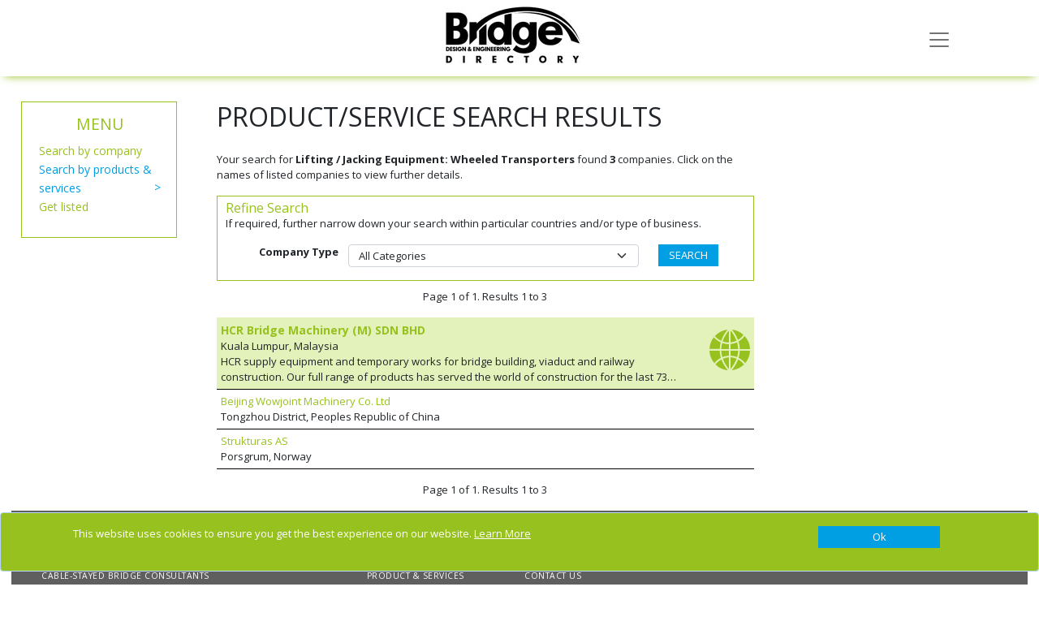

--- FILE ---
content_type: text/html; charset=utf-8
request_url: https://www.bdeibig.com/products/lifting-jacking-equipment-wheeled-transporters
body_size: 11161
content:
<!DOCTYPE html>
<html lang="en">
<head>
    <meta charset="utf-8" />
    <meta name="viewport" content="width=device-width, initial-scale=1.0" />
    <title>Lifting / Jacking Equipment: Wheeled Transporters - The Bridge Design &amp; Engineering Directory</title>
    <link rel="canonical" href="https://www.bdeibig.com/products/lifting-jacking-equipment-wheeled-transporters" />

    <script type="text/javascript">!function(T,l,y){var S=T.location,k="script",D="instrumentationKey",C="ingestionendpoint",I="disableExceptionTracking",E="ai.device.",b="toLowerCase",w="crossOrigin",N="POST",e="appInsightsSDK",t=y.name||"appInsights";(y.name||T[e])&&(T[e]=t);var n=T[t]||function(d){var g=!1,f=!1,m={initialize:!0,queue:[],sv:"5",version:2,config:d};function v(e,t){var n={},a="Browser";return n[E+"id"]=a[b](),n[E+"type"]=a,n["ai.operation.name"]=S&&S.pathname||"_unknown_",n["ai.internal.sdkVersion"]="javascript:snippet_"+(m.sv||m.version),{time:function(){var e=new Date;function t(e){var t=""+e;return 1===t.length&&(t="0"+t),t}return e.getUTCFullYear()+"-"+t(1+e.getUTCMonth())+"-"+t(e.getUTCDate())+"T"+t(e.getUTCHours())+":"+t(e.getUTCMinutes())+":"+t(e.getUTCSeconds())+"."+((e.getUTCMilliseconds()/1e3).toFixed(3)+"").slice(2,5)+"Z"}(),iKey:e,name:"Microsoft.ApplicationInsights."+e.replace(/-/g,"")+"."+t,sampleRate:100,tags:n,data:{baseData:{ver:2}}}}var h=d.url||y.src;if(h){function a(e){var t,n,a,i,r,o,s,c,u,p,l;g=!0,m.queue=[],f||(f=!0,t=h,s=function(){var e={},t=d.connectionString;if(t)for(var n=t.split(";"),a=0;a<n.length;a++){var i=n[a].split("=");2===i.length&&(e[i[0][b]()]=i[1])}if(!e[C]){var r=e.endpointsuffix,o=r?e.location:null;e[C]="https://"+(o?o+".":"")+"dc."+(r||"services.visualstudio.com")}return e}(),c=s[D]||d[D]||"",u=s[C],p=u?u+"/v2/track":d.endpointUrl,(l=[]).push((n="SDK LOAD Failure: Failed to load Application Insights SDK script (See stack for details)",a=t,i=p,(o=(r=v(c,"Exception")).data).baseType="ExceptionData",o.baseData.exceptions=[{typeName:"SDKLoadFailed",message:n.replace(/\./g,"-"),hasFullStack:!1,stack:n+"\nSnippet failed to load ["+a+"] -- Telemetry is disabled\nHelp Link: https://go.microsoft.com/fwlink/?linkid=2128109\nHost: "+(S&&S.pathname||"_unknown_")+"\nEndpoint: "+i,parsedStack:[]}],r)),l.push(function(e,t,n,a){var i=v(c,"Message"),r=i.data;r.baseType="MessageData";var o=r.baseData;return o.message='AI (Internal): 99 message:"'+("SDK LOAD Failure: Failed to load Application Insights SDK script (See stack for details) ("+n+")").replace(/\"/g,"")+'"',o.properties={endpoint:a},i}(0,0,t,p)),function(e,t){if(JSON){var n=T.fetch;if(n&&!y.useXhr)n(t,{method:N,body:JSON.stringify(e),mode:"cors"});else if(XMLHttpRequest){var a=new XMLHttpRequest;a.open(N,t),a.setRequestHeader("Content-type","application/json"),a.send(JSON.stringify(e))}}}(l,p))}function i(e,t){f||setTimeout(function(){!t&&m.core||a()},500)}var e=function(){var n=l.createElement(k);n.src=h;var e=y[w];return!e&&""!==e||"undefined"==n[w]||(n[w]=e),n.onload=i,n.onerror=a,n.onreadystatechange=function(e,t){"loaded"!==n.readyState&&"complete"!==n.readyState||i(0,t)},n}();y.ld<0?l.getElementsByTagName("head")[0].appendChild(e):setTimeout(function(){l.getElementsByTagName(k)[0].parentNode.appendChild(e)},y.ld||0)}try{m.cookie=l.cookie}catch(p){}function t(e){for(;e.length;)!function(t){m[t]=function(){var e=arguments;g||m.queue.push(function(){m[t].apply(m,e)})}}(e.pop())}var n="track",r="TrackPage",o="TrackEvent";t([n+"Event",n+"PageView",n+"Exception",n+"Trace",n+"DependencyData",n+"Metric",n+"PageViewPerformance","start"+r,"stop"+r,"start"+o,"stop"+o,"addTelemetryInitializer","setAuthenticatedUserContext","clearAuthenticatedUserContext","flush"]),m.SeverityLevel={Verbose:0,Information:1,Warning:2,Error:3,Critical:4};var s=(d.extensionConfig||{}).ApplicationInsightsAnalytics||{};if(!0!==d[I]&&!0!==s[I]){var c="onerror";t(["_"+c]);var u=T[c];T[c]=function(e,t,n,a,i){var r=u&&u(e,t,n,a,i);return!0!==r&&m["_"+c]({message:e,url:t,lineNumber:n,columnNumber:a,error:i}),r},d.autoExceptionInstrumented=!0}return m}(y.cfg);function a(){y.onInit&&y.onInit(n)}(T[t]=n).queue&&0===n.queue.length?(n.queue.push(a),n.trackPageView({})):a()}(window,document,{
src: "https://js.monitor.azure.com/scripts/b/ai.2.min.js", // The SDK URL Source
crossOrigin: "anonymous", 
cfg: { // Application Insights Configuration
    connectionString: 'InstrumentationKey=886d6743-5a4c-4666-995f-cb8351651cd1;IngestionEndpoint=https://northeurope-0.in.applicationinsights.azure.com/'
}});</script>

    <link rel="stylesheet" href="/vendor/bootstrap/css/bootstrap.min.css?v=YvdLHPgkqJ8DVUxjjnGVlMMJtNimJ6dYkowFFvp4kKs" />
    <link href="/vendor/@fortawesome/css/solid.min.css?v=TeYGfWwRa4HdGk_NJS48PiKXrgHFdrY_q6yPhlW0eHo" rel="stylesheet" async />
    <link href="/vendor/@fortawesome/css/brands.min.css?v=9KtQeoFpBhNtDqmF8InuZmrNihCFDscY5nzZjKI6gIE" rel="stylesheet" async />
    <link href="/vendor/@fortawesome/css/fontawesome.min.css?v=-L0nZX1TcwZ6o-nYiFSXhVxihNSVcG37HM3wzcC8M5E" rel="stylesheet" async />
    
    
        <link rel="stylesheet" href="/css/site-IBIG.min.css?v=5rn8CXaSW150i3NMZaiOMXG0SKOD_0o6ATausivFquo" />

            <script async src="https://www.googletagmanager.com/gtag/js?id=G-B7B1D21JPM"></script>
            <script>
                window.dataLayer = window.dataLayer || [];
                function gtag() { dataLayer.push(arguments); }
                gtag('js', new Date());

                gtag('config', 'G-B7B1D21JPM');
            </script>
    
    
</head>
<body>
    

    <div id="cookieConsent" class="alert alert-primary alert-dismissible fade show fixed-bottom d-flex justify-content-center" role="alert">

        <div class="row container ">
            <div class="col-10">
                <OuterTag><span>This website uses cookies to ensure you get the best experience on our website. <a href="/privacy-and-cookies">Learn More</a></span></OuterTag>

            </div>
            <div class="col-2 d-flex justify-content-end">
                <button type="button" class="btn btn-primary accept-policy close ms-2 w-100" data-bs-dismiss="alert" aria-label="Close" data-cookie-string=".AspNet.Consent=true; expires=Sun, 17 Jan 2027 17:16:56 GMT; path=/; secure; samesite=none">
                    <span aria-hidden="true">Ok</span>
                </button>
            </div>
        </div>
        
       
    </div>
    <script>
        (function () {
            var button = document.querySelector("#cookieConsent button[data-cookie-string]");
            button.addEventListener("click", function (event) {
                document.cookie = button.dataset.cookieString;
            }, false);
        })();
    </script>

    <input name="__RequestVerificationToken" type="hidden" value="CfDJ8Pb034JH5hVAihR5oJ5hghTb2cRljkh69igq0h9bGqy2MegGVFgycAsogLy-WNzdeC7-h-G4vheoTRW8xh6k5TUb2dw88gwjO6XNaQYC6uGhEg53JVYGwBYr2Gn-UmOQYM9U2ex3sqHTODCW1dGJeM0" />

    <div class="navbar navbar-light fixed-top hidden-print">
    <div class="container">
        <div class="navbar-header">

            <a href="/" class="navbar-brand">
                <img src="/IBIG/images/logo.jpg?v=YLeypQE8dEabN9rWlQaDNGHaovF18A8MaxNJiAkVgcM" alt="The Bridge Design &amp; Engineering Directory" class="logo img-responsive" />
            </a>

            <button class="navbar-toggler" type="button" data-bs-toggle="collapse" data-bs-target="#menu"
                    aria-controls="menu" aria-expanded="false" aria-label="Toggle navigation">
                <span class="navbar-toggler-icon"></span>
            </button>

        </div>
    <div class=" collapse " id="menu">
        <ul class="nav navbar-nav">
            <li class="nav-item"><a href="/" class="nav-link">Home</a></li>
            <li class="nav-item"><a href="/products" class="nav-link">Products &amp; Services</a></li>
            <li class="nav-item"><a href="/companies" class="nav-link">Companies</a></li>
                <li class="nav-item"><a href="/about" class="nav-link">About</a></li>
        </ul>
    </div>
    </div>
</div>


    <div b-466xm2j5j0 class="container body-content">
        

    
<svg display="none" version="1.1" xmlns="http://www.w3.org/2000/svg" xmlns:xlink="http://www.w3.org/1999/xlink" width="50" height="50" x="0px" y="0px" viewBox="0 0 50 50" xml:space="preserve">
<defs>
<g id="icon-video">
<path d="M84.1,0H9.5C4.2,0,0,4.2,0,9.5v74.6c0,5.2,4.2,9.5,9.5,9.5h74.6c5.2,0,9.5-4.2,9.5-9.5V9.5C93.6,4.3,89.3,0,84.1,0L84.1,0z M57.5,9.1h8.1v8.1h-8.1V9.1z M42.7,9.1h8.1v8.1h-8.1V9.1z M27.9,9.1h8.1v8.1h-8.1V9.1z M21.3,84.4h-8.1v-8.1h8.1V84.4z M21.3,17.3 h-8.1V9.1h8.1V17.3z M36.1,84.4h-8.1v-8.1h8.1V84.4z M50.8,84.4h-8.1v-8.1h8.1V84.4z M65.6,84.4h-8.1v-8.1h8.1V84.4z M67.4,49.1 l-31.2,18c-1.8,1-4-0.2-4-2.3v-36c0-2,2.2-3.3,4-2.3l31.2,18C69.2,45.5,69.2,48.1,67.4,49.1L67.4,49.1z M80.4,84.4h-8.1v-8.1h8.1 V84.4z M80.4,17.3h-8.1V9.1h8.1V17.3z M80.4,17.3"></path>
</g>
<g id="icon-download">
<path d="M56.1,56.1v37.4h37.4V56.1H56.1z M90.4,90.4H59.2V59.2h14v19.6l-6.7-6.7l-2.2,2.2l10.5,10.5l10.4-10.5l-2.2-2.2l-6.7,6.7 V59.2h14V90.4z M90.4,90.4"></path>
<path d="M76.4,22.7L53.6,0H0v93.5h51.4V74.8h-34c-0.9,0-1.6-0.7-1.6-1.6c0-0.9,0.7-1.6,1.6-1.6h34v-9.4h-34c-0.9,0-1.6-0.7-1.6-1.6 c0-0.9,0.7-1.6,1.6-1.6h34v-7.8h24.9V22.7z M17.4,21.8h18.5c0.9,0,1.6,0.7,1.6,1.6c0,0.9-0.7,1.6-1.6,1.6H17.4 c-0.9,0-1.6-0.7-1.6-1.6C15.8,22.5,16.5,21.8,17.4,21.8L17.4,21.8z M59.2,49.9H17.4c-0.9,0-1.6-0.7-1.6-1.6c0-0.9,0.7-1.6,1.6-1.6 h41.8c0.9,0,1.6,0.7,1.6,1.6C60.8,49.2,60.1,49.9,59.2,49.9L59.2,49.9z M59.2,37.4H17.4c-0.9,0-1.6-0.7-1.6-1.6 c0-0.9,0.7-1.6,1.6-1.6h41.8c0.9,0,1.6,0.7,1.6,1.6C60.8,36.7,60.1,37.4,59.2,37.4L59.2,37.4z M51.4,24.9V3.1l21.8,21.8H51.4z M51.4,24.9"></path>
</g>
<g id="icon-web">
<path d="M48.7,2.3c3.7,4.3,9.7,12.4,13.7,23.2c-0.3,0.1-0.5,0.3-0.8,0.4c-0.4,0.2-0.8,0.4-1.2,0.5c-0.4,0.2-0.7,0.3-1.1,0.4 c-0.4,0.2-0.9,0.3-1.3,0.5c-0.4,0.1-0.7,0.3-1.1,0.4c-0.4,0.1-0.9,0.3-1.3,0.4c-0.4,0.1-0.7,0.2-1.1,0.3c-0.5,0.1-0.9,0.2-1.4,0.3 c-0.4,0.1-0.7,0.2-1.1,0.2c-0.5,0.1-1,0.2-1.5,0.2c-0.3,0-0.7,0.1-1,0.1c-0.3,0-0.5,0.1-0.8,0.1V2.3z M48.7,2.3"></path>
<path d="M44.9,29.6c-0.2,0-0.4,0-0.5,0c-0.8,0-1.6,0-2.4-0.1c-0.3,0-0.5,0-0.8-0.1c-0.5,0-1-0.1-1.6-0.1c-0.3,0-0.6-0.1-0.9-0.1 c-0.5-0.1-0.9-0.1-1.4-0.2c-0.3-0.1-0.6-0.1-1-0.2c-0.4-0.1-0.9-0.2-1.3-0.3c-0.3-0.1-0.7-0.2-1-0.3c-0.4-0.1-0.8-0.2-1.2-0.3c-0.3-0.1-0.7-0.2-1-0.3c-0.4-0.1-0.8-0.3-1.2-0.4c-0.1,0-0.2-0.1-0.3-0.1c3.9-11.7,10.5-20.5,14.5-25V29.6z M44.9,29.6"></path>
<path d="M29.3,30.8c0.1,0,0.1,0.1,0.2,0.1c0.4,0.1,0.9,0.3,1.3,0.4c0.4,0.1,0.7,0.2,1.1,0.3c0.5,0.1,0.9,0.2,1.4,0.4 c0.4,0.1,0.7,0.2,1.1,0.3c0.5,0.1,0.9,0.2,1.4,0.3c0.3,0.1,0.7,0.1,1,0.2c0.5,0.1,1,0.1,1.5,0.2c0.3,0,0.7,0.1,1,0.1 c0.6,0.1,1.1,0.1,1.7,0.2c0.3,0,0.5,0.1,0.8,0.1c0.8,0,1.7,0.1,2.6,0.1c0.2,0,0.4,0,0.5,0v11.5H27.2C27.3,39.8,28.1,35.2,29.3,30.8 L29.3,30.8z M29.3,30.8"></path>
<path d="M44.9,48.7v11.5c-0.2,0-0.5,0-0.7,0c-0.3,0-0.6,0-0.9,0.1c-0.6,0-1.2,0.1-1.8,0.2c-0.4,0-0.7,0.1-1,0.2 c-0.5,0.1-1,0.1-1.6,0.2c-0.4,0.1-0.7,0.1-1.1,0.2c-0.5,0.1-1,0.2-1.5,0.3c-0.4,0.1-0.8,0.2-1.1,0.3c-0.5,0.1-0.9,0.3-1.4,0.4 c-0.4,0.1-0.8,0.2-1.1,0.4c-0.5,0.2-0.9,0.3-1.4,0.5c-0.4,0.1-0.7,0.3-1.1,0.4c-0.2,0.1-0.3,0.1-0.5,0.2 c-1.6-5.2-2.3-10.1-2.5-14.9H44.9z M44.9,48.7"></path>
<path d="M31.5,66.9c0.3-0.1,0.7-0.3,1-0.4c0.4-0.2,0.8-0.3,1.3-0.4c0.3-0.1,0.7-0.2,1-0.3c0.4-0.1,0.9-0.2,1.3-0.4 c0.3-0.1,0.7-0.2,1-0.3c0.5-0.1,0.9-0.2,1.4-0.3c0.3-0.1,0.7-0.2,1-0.2c0.5-0.1,1-0.2,1.5-0.2c0.3,0,0.6-0.1,0.9-0.1 c0.5-0.1,1.1-0.1,1.6-0.1c0.3,0,0.5-0.1,0.8-0.1c0.2,0,0.3,0,0.5,0v26.9c-6.7-8.2-11.2-16.2-13.9-23.7C31.1,67.1,31.3,67,31.5,66.9 L31.5,66.9z M31.5,66.9"></path>
<path d="M48.7,64c0.2,0,0.4,0,0.6,0c0.3,0,0.5,0,0.8,0.1c0.5,0,1.1,0.1,1.6,0.1c0.3,0,0.6,0.1,1,0.1c0.5,0.1,1,0.1,1.4,0.2 c0.3,0.1,0.7,0.1,1,0.2c0.5,0.1,0.9,0.2,1.3,0.3c0.4,0.1,0.7,0.2,1,0.3c0.4,0.1,0.9,0.2,1.3,0.4c0.3,0.1,0.7,0.2,1,0.3 c0.4,0.1,0.8,0.3,1.3,0.4c0.3,0.1,0.7,0.3,1,0.4c0.2,0.1,0.3,0.1,0.5,0.2c-2.9,8-7.5,16-13.9,23.8L48.7,64L48.7,64z M48.7,64"></path>
<path d="M63.8,63.5c-0.1-0.1-0.3-0.1-0.4-0.2c-0.4-0.2-0.7-0.3-1.1-0.4c-0.5-0.2-0.9-0.3-1.4-0.5c-0.4-0.1-0.7-0.2-1.1-0.4 c-0.5-0.1-1-0.3-1.4-0.4c-0.4-0.1-0.7-0.2-1.1-0.3c-0.5-0.1-1-0.2-1.5-0.3c-0.4-0.1-0.7-0.2-1.1-0.2c-0.5-0.1-1-0.2-1.6-0.2 c-0.3,0-0.7-0.1-1-0.1c-0.6-0.1-1.2-0.1-1.8-0.2c-0.3,0-0.6-0.1-0.9-0.1c-0.3,0-0.5,0-0.8,0V48.7h17.6 C66.1,53.6,65.2,58.6,63.8,63.5L63.8,63.5z M63.8,63.5"></path>
<path d="M48.7,44.8V33.2c0.4,0,0.8-0.1,1.2-0.1c0.4,0,0.7-0.1,1.1-0.2c0.5-0.1,1.1-0.2,1.6-0.3c0.4-0.1,0.8-0.2,1.1-0.2 c0.5-0.1,1-0.2,1.5-0.3c0.4-0.1,0.8-0.2,1.2-0.3c0.5-0.1,1-0.3,1.5-0.4c0.4-0.1,0.8-0.3,1.1-0.4c0.5-0.2,1-0.3,1.4-0.5 c0.4-0.1,0.8-0.3,1.1-0.5c0.5-0.2,0.9-0.4,1.4-0.6c0.2-0.1,0.4-0.2,0.6-0.3c1.6,5.3,2.5,10.5,2.7,15.8H48.7z M48.7,44.8"></path>
<path d="M65.6,23.6C61.6,12.8,55.6,4.6,51.7,0c9.8,1,19,5.1,26.5,11.9c-0.1,0.1-0.2,0.3-0.3,0.5c-0.2,0.3-0.5,0.6-0.7,1 c-0.3,0.4-0.6,0.7-0.8,1.1c-0.2,0.3-0.5,0.6-0.8,0.9c-0.3,0.3-0.6,0.7-0.9,1c-0.3,0.3-0.5,0.6-0.8,0.9c-0.3,0.3-0.6,0.6-0.9,0.9 c-0.3,0.3-0.6,0.5-0.9,0.8c-0.3,0.3-0.7,0.6-1,0.9c-0.3,0.3-0.6,0.5-0.9,0.8c-0.3,0.3-0.7,0.5-1.1,0.8c-0.3,0.2-0.6,0.5-1,0.7 c-0.4,0.3-0.7,0.5-1.1,0.7c-0.3,0.2-0.7,0.4-1,0.6C65.8,23.5,65.7,23.6,65.6,23.6L65.6,23.6z M65.6,23.6"></path>
<path d="M41.8,0c-4.1,4.8-10.7,13.9-14.7,25.8c-0.2-0.1-0.5-0.2-0.7-0.3c-0.3-0.2-0.6-0.3-1-0.5c-0.4-0.2-0.7-0.4-1.1-0.6 c-0.3-0.2-0.6-0.4-0.9-0.5c-0.3-0.2-0.7-0.4-1-0.6c-0.3-0.2-0.6-0.4-0.9-0.6c-0.3-0.2-0.7-0.5-1-0.7c-0.3-0.2-0.6-0.4-0.9-0.6 c-0.3-0.2-0.6-0.5-1-0.7c-0.3-0.2-0.6-0.5-0.9-0.7c-0.3-0.3-0.6-0.5-0.9-0.8c-0.3-0.2-0.5-0.5-0.8-0.7c-0.3-0.3-0.6-0.6-0.9-0.9 c-0.3-0.3-0.5-0.5-0.8-0.8c-0.3-0.3-0.6-0.6-0.8-0.9c-0.2-0.3-0.5-0.5-0.7-0.8c-0.1-0.1-0.2-0.2-0.3-0.3C20.3,6.4,30.7,1.2,41.8,0 L41.8,0z M41.8,0"></path>
<path d="M10.1,17.6c0,0,0.1,0.1,0.1,0.1c0.2,0.2,0.4,0.5,0.6,0.7c0.4,0.4,0.7,0.8,1.1,1.2c0.2,0.3,0.5,0.5,0.7,0.7 c0.4,0.3,0.7,0.7,1.1,1c0.3,0.3,0.5,0.5,0.8,0.7c0.4,0.3,0.7,0.6,1.1,0.9c0.3,0.2,0.6,0.5,0.9,0.7c0.4,0.3,0.7,0.6,1.1,0.9 c0.3,0.2,0.6,0.4,0.9,0.6c0.4,0.3,0.8,0.5,1.1,0.8c0.3,0.2,0.6,0.4,0.9,0.6c0.4,0.2,0.8,0.5,1.2,0.7c0.3,0.2,0.6,0.4,1,0.5 c0.4,0.2,0.8,0.4,1.2,0.6c0.3,0.2,0.7,0.3,1,0.5c0.4,0.2,0.7,0.3,1.1,0.5c-1.3,4.7-2.2,9.9-2.4,15.3H0C0.4,34.9,3.9,25.4,10.1,17.6 L10.1,17.6z M10.1,17.6"></path>
<path d="M13.2,75.3c-0.4,0.4-0.7,0.8-1,1.2c-0.2,0.3-0.5,0.6-0.7,0.8c0,0.1-0.1,0.1-0.1,0.2C4.4,69.4,0.4,59.3,0,48.7h23.6 c0.2,5.2,1,10.7,2.7,16.4c-0.3,0.1-0.6,0.3-0.9,0.4c-0.4,0.2-0.8,0.5-1.2,0.7c-0.3,0.2-0.7,0.4-1,0.6c-0.4,0.3-0.8,0.5-1.2,0.8 c-0.3,0.2-0.7,0.4-1,0.7c-0.4,0.3-0.8,0.6-1.2,0.8c-0.3,0.2-0.6,0.5-0.9,0.7c-0.4,0.3-0.8,0.6-1.1,0.9c-0.3,0.3-0.6,0.5-0.9,0.8 c-0.4,0.3-0.7,0.7-1.1,1c-0.3,0.3-0.6,0.5-0.8,0.8c-0.4,0.4-0.7,0.7-1.1,1.1C13.7,74.7,13.4,75,13.2,75.3L13.2,75.3z M13.2,75.3"></path>
<path d="M14.3,79.9c0.2-0.3,0.5-0.6,0.7-0.9c0.3-0.3,0.6-0.7,0.9-1c0.3-0.3,0.5-0.6,0.8-0.8c0.3-0.3,0.6-0.6,0.9-0.9 c0.3-0.3,0.5-0.5,0.8-0.8c0.3-0.3,0.6-0.6,1-0.9c0.3-0.3,0.6-0.5,0.8-0.7c0.3-0.3,0.7-0.6,1-0.8c0.3-0.2,0.6-0.5,0.9-0.7 c0.3-0.3,0.7-0.5,1.1-0.8c0.3-0.2,0.6-0.4,0.9-0.6c0.4-0.2,0.7-0.5,1.1-0.7c0.3-0.2,0.6-0.4,0.9-0.6c0.4-0.2,0.8-0.4,1.2-0.6 c0.1-0.1,0.3-0.2,0.4-0.2c2.9,7.9,7.6,16.2,14.5,24.8c-10.6-1-20.5-5.7-28.2-13.3C14.1,80.1,14.2,80,14.3,79.9L14.3,79.9z M14.3,79.9"></path>
<path d="M51.4,93.5c7-8.6,11.7-16.9,14.6-24.8c0.2,0.1,0.3,0.2,0.5,0.3c0.4,0.2,0.8,0.4,1.1,0.6c0.3,0.2,0.7,0.4,1,0.6 c0.4,0.2,0.7,0.4,1.1,0.7c0.3,0.2,0.6,0.4,0.9,0.7c0.4,0.2,0.7,0.5,1,0.7c0.3,0.2,0.6,0.5,0.9,0.7c0.3,0.3,0.7,0.5,1,0.8 c0.3,0.3,0.6,0.5,0.9,0.8c0.3,0.3,0.6,0.6,0.9,0.9c0.3,0.3,0.6,0.5,0.8,0.8c0.3,0.3,0.6,0.6,0.9,0.9c0.3,0.3,0.5,0.6,0.8,0.9 c0.3,0.3,0.6,0.6,0.8,1c0.2,0.3,0.5,0.6,0.7,0.9c0.1,0.1,0.2,0.3,0.3,0.4C71.9,87.9,62.1,92.5,51.4,93.5L51.4,93.5z M51.4,93.5"></path>
<path d="M82.3,77.4c0-0.1-0.1-0.1-0.1-0.2c-0.2-0.3-0.5-0.5-0.7-0.8c-0.3-0.4-0.7-0.8-1-1.2c-0.3-0.3-0.5-0.5-0.8-0.8 c-0.3-0.4-0.7-0.7-1.1-1.1c-0.3-0.3-0.5-0.5-0.8-0.8c-0.4-0.3-0.7-0.7-1.1-1c-0.3-0.3-0.6-0.5-0.9-0.7c-0.4-0.3-0.8-0.6-1.1-0.9 c-0.3-0.2-0.6-0.5-0.9-0.7c-0.4-0.3-0.8-0.6-1.2-0.8c-0.3-0.2-0.6-0.4-1-0.7c-0.4-0.3-0.8-0.5-1.2-0.8c-0.3-0.2-0.7-0.4-1-0.6 c-0.4-0.2-0.8-0.5-1.3-0.7c-0.3-0.2-0.6-0.3-0.9-0.5c1.7-5.7,2.5-11.2,2.7-16.4h23.6C93.1,59.3,89.2,69.3,82.3,77.4L82.3,77.4z M82.3,77.4"></path>
<path d="M69.9,44.8c-0.2-6.3-1.3-12.2-3-17.5c0.3-0.2,0.6-0.4,0.9-0.5c0.4-0.2,0.7-0.4,1.1-0.7c0.4-0.3,0.8-0.5,1.2-0.8 c0.3-0.2,0.7-0.5,1-0.7c0.4-0.3,0.8-0.6,1.2-0.9c0.3-0.3,0.7-0.5,1-0.8c0.4-0.3,0.8-0.7,1.1-1c0.3-0.3,0.6-0.6,0.9-0.8 c0.4-0.3,0.7-0.7,1.1-1.1c0.3-0.3,0.6-0.6,0.9-0.9c0.4-0.4,0.7-0.8,1-1.1c0.3-0.3,0.5-0.6,0.8-0.9c0.3-0.4,0.6-0.8,1-1.2 c0.2-0.3,0.5-0.6,0.7-1c0.1-0.1,0.1-0.1,0.2-0.2c7.7,8.3,12.2,18.9,12.6,30.2H69.9z M69.9,44.8"></path>
        </g>
    </defs>
</svg>


<div class="row">
    <div class="col-md-9">
        <div class="banner" id="banner">
        </div>
        <div class="row">
            <div class="col-md-3">
                
<div class="side-menu">
    <h2>MENU</h2>
    <ul>
        <li class=""><a href="/companies">Search by company</a></li>
        <li class="active">
            <a href="/products">
                Search by products &amp; services
            </a>
        </li>
        <li class=""><a href="/getlisted">Get listed</a></li>
    </ul>
</div>



                <div class="houseads">
                    

                </div>

            </div>
            <div class="col-md-9">
                <div class="azbar">
                    <h2>PRODUCT/SERVICE SEARCH RESULTS</h2>
                </div>
                <p>Your search for <b>Lifting / Jacking Equipment: Wheeled Transporters</b> found <b>3</b> companies. Click on the names of listed companies to view further details.</p>

                
    <div class="filter-box">
        <h3>Refine Search</h3>
        <p>If required, further narrow down your search within particular countries and/or type of business.</p>
        <form method="post">
            <input type="hidden" name="Search" value="lifting-jacking-equipment-wheeled-transporters" />
            <input type="hidden" name="FilterType" value="ProductDetails" />
            <div class="row">
                <div class="col-md-10">
                        <div class="form-group">
                            <div class="row">
                                <label class="col-md-3 control-label ">Company Type</label>
                                <div class="col-md-9">
                                    <select class="form-select" id="ProductDetails_Category" name="ProductDetails.Category">
                                        <option value="">All Categories</option>
                                    <option value="1">Consultancy</option>
<option value="2">Contractor</option>
<option value="3">Manufacturer</option>
</select>
                                </div>
                            </div>
                        </div>
                </div>
                <div class="col-md-2">
                    <input class="btn btn-primary" type="submit" value="SEARCH" />
                </div>
            </div>
        <input name="__RequestVerificationToken" type="hidden" value="CfDJ8Pb034JH5hVAihR5oJ5hghTb2cRljkh69igq0h9bGqy2MegGVFgycAsogLy-WNzdeC7-h-G4vheoTRW8xh6k5TUb2dw88gwjO6XNaQYC6uGhEg53JVYGwBYr2Gn-UmOQYM9U2ex3sqHTODCW1dGJeM0" /></form>
    </div>



                <div class="product-pagination">
                    <p>Page 1 of 1. Results 1 to 3</p>
                    
                </div>

                <div class="organisation-list">
                    <ul>
                                <li class="bold ">
                                    
                                    <div class="item-text">
                                        <a href="/companies/hcr-bridge-machinery-m-sdn-bhd" title="HCR Bridge Machinery (M) SDN BHD" class="companyname">
                                            HCR Bridge Machinery (M) SDN BHD
                                        </a>
                                        <div class="address">Kuala Lumpur, Malaysia</div>
                                            <div class="profile">HCR supply equipment and temporary works for bridge building, viaduct and railway construction.  Our full range of products has served the world of construction for the last 73 years; since 1952.  The products include: Beam and segment erection equipment; full-span bridge construction equipment for High Speed Rail; launching gantries; beam launcher and beam erector; segment lifter; straddle carrier; gantry cranes; overhead cranes; multi axle trolley; beam trolley; travelling formwork and movable scaffolding; We provide solution. HCR Building Bridge, Connecting the world</div>
                                    </div>

                                        <div class="icons">
                                                <a href="http://www.hcrailway.com" data-id="17633" data-oid="970" class="weblink" target="_blank">
                                                    <svg class="icon icon-web" viewBox="0 0 93.5 93.5"><use xlink:href="#icon-web"></use></svg>
                                                </a>
                                        </div>
                                </li>
                                <li class=" ">
                                    
                                    <div class="item-text">
                                        <a href="/companies/beijing-wowjoint-machinery-co-ltd" title="Beijing Wowjoint Machinery Co. Ltd" class="companyname">
                                            Beijing Wowjoint Machinery Co. Ltd
                                        </a>
                                        <div class="address">Tongzhou District, Peoples Republic of China</div>
                                    </div>

                                </li>
                                <li class=" ">
                                    
                                    <div class="item-text">
                                        <a href="/companies/strukturas-as" title="Strukturas AS" class="companyname">
                                            Strukturas AS
                                        </a>
                                        <div class="address">Porsgrum, Norway</div>
                                    </div>

                                </li>
                    </ul>

                </div>

                <div class="product-pagination">
                    <p>Page 1 of 1. Results 1 to 3</p>
                    

                </div>



            </div>
        </div>
    </div>
    <div class="col-md-3 col-xs-2">
        <div id="tab_ads">
        </div>
    </div>

</div>

<div class="modal fade" tabindex="-1" role="dialog" id="videoModal">
    <div class="modal-dialog" role="document">
        <div class="modal-content">
            <div class="modal-header">
                <h4 class="modal-title"></h4>
                <button type="button" class="btn-close" data-bs-dismiss="modal" aria-label="Close"></button>
            </div>
            <div class="modal-body">
            </div>
        </div><!-- /.modal-content -->
    </div><!-- /.modal-dialog -->
</div><!-- /.modal -->


    </div>

    <div b-466xm2j5j0 class="container body-content">
        <footer b-466xm2j5j0 class="hidden-print ">
            <OuterTag><div class="footer-container">
<div class="row pt-0 ">
<div class="col">
<h3>Bridge Design &amp; Engineering Directory</h3>

<ul>
	<li><a href="/products/bridge-design-consultants">BRIDGE DESIGN CONSULTANTS</a></li>
	<li><a href="/products/specialist-consultancy-cable-stayed-bridges">CABLE-STAYED BRIDGE CONSULTANTS</a></li>
	<li><a href="/products/heavy-lifting-contractor">HEAVY LIFTING CONTRACTORS</a></li>
	<li><a href="/products/joints-modular-expansion">MODULAR EXPANSION JOINTS</a></li>
</ul>
</div>

<div class="col">
<h3>Quick links</h3>

<div class="row pt-0 ps-0">
<div class="col pt-0 ps-0">
<ul>
	<li><a href="/companies">COMPANY SEARCH</a></li>
	<li><a href="/products">PRODUCT &amp; SERVICES SEARCH</a></li>
	<li><a href="/getlisted">GET LISTED</a></li>
	<li><a href="/advertise">ADVERTISE HERE</a></li>
</ul>
</div>

<div class="col pt-0">
<ul>
	<li><a href="/about">ABOUT US</a></li>
	<li><a href="/contact">CONTACT US</a></li>
</ul>
</div>
</div>
</div>

<div class="col d-flex justify-content-end">
<div>
<h3>Magazine website</h3>

<ul>
	<li><a href="http://www.bridgeweb.com">BRIDGE DESIGN &amp; ENGINEERING WEBSITE</a></li>
</ul>

<p>&nbsp;</p>

<ul>
	<li><a href="/sitemap">SITE MAP</a></li>
	<li><a href="/terms-and-conditions">TERMS &amp;&nbsp;CONDITIONS</a></li>
	<li><a href="https://www.hgluk.com/policies/privacy-policy/">PRIVACY &amp; COOKIES</a></li>
</ul>
</div>
</div>
</div>

<div class="row pt-0">
<hr />
<div class="col">
<p>Copyright 2020&nbsp;Bridge Design &amp; Engineering Directory. All rights reserved</p>
</div>
</div>
</div>
</OuterTag>
        </footer>
    </div>
    <script src="/vendor/jquery/jquery.min.js"></script>
    <script src="/vendor/bootstrap/js/bootstrap.bundle.min.js"></script>
    
    

        <script src="/js/site.min.js?v=KWCZoew_-bQZUYhNgduG635Lh8nfBq_RaRihVarG62s"></script>
    

    
        
        
            <script src="/js/productdetails.min.js"></script>

        



    <script src="/js/adverts.min.js?v=5OaUh7aUYTTAZHXQt3GL81TJLO1-pa7tezNqcRm8Ijw"></script>


<script>
        $(document).ready(function () {
        });
</script>




</body>
<!-- v 20230830 -->
</html>
